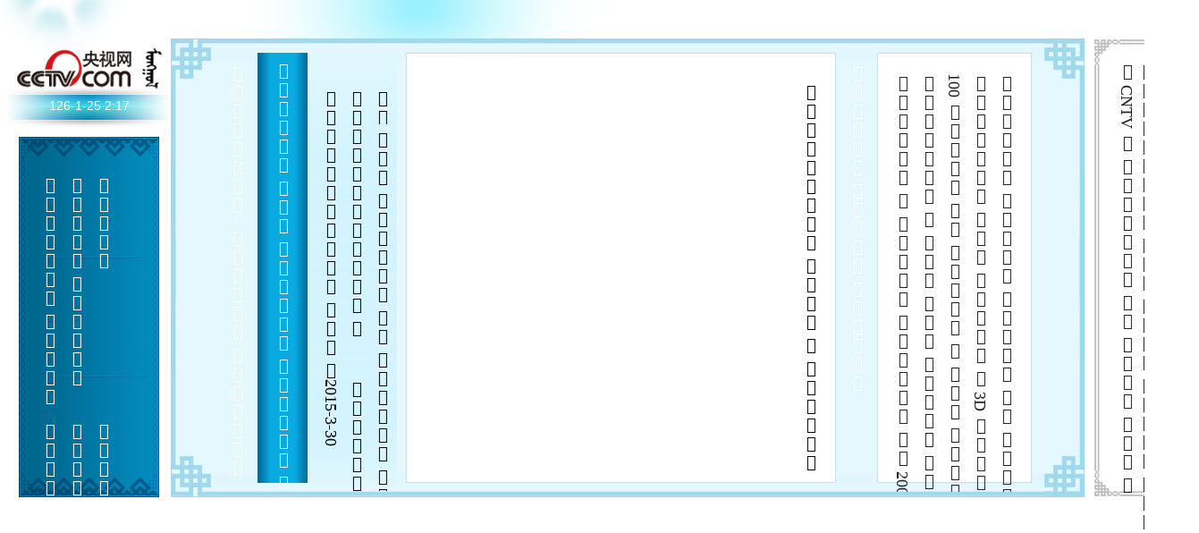

--- FILE ---
content_type: text/html
request_url: http://mongol.cntv.cn/av/2015/3/24/5246_13157.htm
body_size: 5775
content:

<html xmlns="http://www.w3.org/1999/xhtml">
<head><title>
	 蒙古语_央视网 - CCTV.com_MONGOL HOME PAGE
</title>
	<script type="text/javascript" src="http://www.cctv.com/Library/a2.js"></script>
    <link rel="stylesheet" href="/Themes/MenkCms/Public_Content.css" type="text/css" /><meta name="generator" content="MenkCms Portal-http://www.menksoft.com"/><META http-equiv="Content-Type" content="text/html; charset=UTF-8" /><link rel="SHORTCUT ICON" href="/pi.ico"/>
                              <script>!function(a){var e="https://s.go-mpulse.net/boomerang/",t="addEventListener";if("False"=="True")a.BOOMR_config=a.BOOMR_config||{},a.BOOMR_config.PageParams=a.BOOMR_config.PageParams||{},a.BOOMR_config.PageParams.pci=!0,e="https://s2.go-mpulse.net/boomerang/";if(window.BOOMR_API_key="N3GAX-LCNLN-FQTF6-PZ6TT-3G33E",function(){function n(e){a.BOOMR_onload=e&&e.timeStamp||(new Date).getTime()}if(!a.BOOMR||!a.BOOMR.version&&!a.BOOMR.snippetExecuted){a.BOOMR=a.BOOMR||{},a.BOOMR.snippetExecuted=!0;var i,_,o,r=document.createElement("iframe");if(a[t])a[t]("load",n,!1);else if(a.attachEvent)a.attachEvent("onload",n);r.src="javascript:void(0)",r.title="",r.role="presentation",(r.frameElement||r).style.cssText="width:0;height:0;border:0;display:none;",o=document.getElementsByTagName("script")[0],o.parentNode.insertBefore(r,o);try{_=r.contentWindow.document}catch(O){i=document.domain,r.src="javascript:var d=document.open();d.domain='"+i+"';void(0);",_=r.contentWindow.document}_.open()._l=function(){var a=this.createElement("script");if(i)this.domain=i;a.id="boomr-if-as",a.src=e+"N3GAX-LCNLN-FQTF6-PZ6TT-3G33E",BOOMR_lstart=(new Date).getTime(),this.body.appendChild(a)},_.write("<bo"+'dy onload="document._l();">'),_.close()}}(),"".length>0)if(a&&"performance"in a&&a.performance&&"function"==typeof a.performance.setResourceTimingBufferSize)a.performance.setResourceTimingBufferSize();!function(){if(BOOMR=a.BOOMR||{},BOOMR.plugins=BOOMR.plugins||{},!BOOMR.plugins.AK){var e=""=="true"?1:0,t="",n="amiyvjixzcoiw2lvpu5a-f-d2895252f-clientnsv4-s.akamaihd.net",i="false"=="true"?2:1,_={"ak.v":"39","ak.cp":"78073","ak.ai":parseInt("346662",10),"ak.ol":"0","ak.cr":8,"ak.ipv":4,"ak.proto":"http/1.1","ak.rid":"63a1b4eb","ak.r":44268,"ak.a2":e,"ak.m":"","ak.n":"ff","ak.bpcip":"3.17.138.0","ak.cport":34612,"ak.gh":"23.192.164.139","ak.quicv":"","ak.tlsv":"UNKNOWN","ak.0rtt":"","ak.0rtt.ed":"","ak.csrc":"-","ak.acc":"bbr","ak.t":"1769307450","ak.ak":"hOBiQwZUYzCg5VSAfCLimQ==[base64]/G0K65tt4qf/ycR0Nk6AsoD/elzOy6KdB3YuhjckeMaWTXytAdiDDp8XP9vUMbw7/BsZ3SOIeJfs9UiqlQhuCixkBYzTZDQbd0fZ291DNiEvyRSEZMeOiVq6oPW6gpK2RYsDqo8jwDkliPdxj68GQSOI1LVMtzpALrwfXyqNbgsPnpEUngwV4KjP8Cql7cvU4etXR2MED2gL0tKeZWg6k70tqSvG0Hg=","ak.pv":"59","ak.dpoabenc":"","ak.tf":i};if(""!==t)_["ak.ruds"]=t;var o={i:!1,av:function(e){var t="http.initiator";if(e&&(!e[t]||"spa_hard"===e[t]))_["ak.feo"]=void 0!==a.aFeoApplied?1:0,BOOMR.addVar(_)},rv:function(){var a=["ak.bpcip","ak.cport","ak.cr","ak.csrc","ak.gh","ak.ipv","ak.m","ak.n","ak.ol","ak.proto","ak.quicv","ak.tlsv","ak.0rtt","ak.0rtt.ed","ak.r","ak.acc","ak.t","ak.tf"];BOOMR.removeVar(a)}};BOOMR.plugins.AK={akVars:_,akDNSPreFetchDomain:n,init:function(){if(!o.i){var a=BOOMR.subscribe;a("before_beacon",o.av,null,null),a("onbeacon",o.rv,null,null),o.i=!0}return this},is_complete:function(){return!0}}}}()}(window);</script></head>
<body>
<script type="text/javascript">
var vjAcc="860010-1116100100";
var wrUrl="http://cntv.wrating.com/";
var wrVideoUrl="http://cntv.wrating.com/";
</script>
    <form name="aspnetForm" method="post" action="avw.aspx?iid=13157&amp;mid=5246&amp;wv=U&amp;alias=menkcms" id="aspnetForm">
<div>
<input type="hidden" name="__VIEWSTATE" id="__VIEWSTATE" value="/wEPDwUKMTk0Njk5MjcwM2RkhNo6zvpVASXeP9TcQPrV2c36DB8=" />
</div>

<div>

	<input type="hidden" name="__VIEWSTATEGENERATOR" id="__VIEWSTATEGENERATOR" value="15C20D90" />
</div>
    <table class="cm_Center_BG" cellspacing="0" cellpadding="0" width="100%" height="584"
        border="0" bgcolor="#e5e2d8">
        <tr>
            <td height="43" colspan="6">&nbsp;</td>
        </tr>
        <tr>
            <td width="10"><img src="/Themes/MenkCms/img/shim.gif" width="10" alt="" /></td>
            <td valign="top" id="HeadBanner" width="181">
			<table cellspacing="0" cellpadding="0" border="0">
			<tr>
			<td valign="top" height="110"><div id="head_time"><script language="javascript" src="/aspnet_client/Calendar_avw.js" Type="text/javascript"></script></div></td>
			</tr>
			<tr>
			<td valign="top" align="center" height="403" id="Mnue"><div style="float:left;width:121px;height:353px;margin:30px 30px 20px 30px;"><table id="ctl00_SiteHeader_PortalPages" cellspacing="0" align="Left" border="0" style="border-collapse:collapse;">
	<tr>
		<td class="TabA" align="center" valign="top">
            <a href="/index.htm" class="Mtext">
                 
            </a>
        </td><td class="TabA" align="center" valign="top">
            <a href="/news.htm" class="Mtext">
                 
            </a>
        </td><td class="TabA" align="center" valign="top">
            <a href="/video.htm" class="Mtext">
                
            </a>
        </td>
	</tr><tr>
		<td class="TabA" align="center" valign="top">
            <a href="/nmtv2.htm" class="Mtext">
                  
            </a>
        </td><td class="TabA" align="center" valign="top">
            <a href="/life.htm" class="Mtext">
                
            </a>
        </td><td class="TabA" align="center" valign="top">
            <a href="/entertainment.htm" class="Mtext">
                  
            </a>
        </td>
	</tr><tr>
		<td class="TabA" align="center" valign="top">
            <a href="/photo.htm" class="Mtext">
                 
            </a>
        </td><td></td><td></td>
	</tr>
</table>
</div></td>
			</tr>
			</table>
			</td>
            <td valign="top" width="45"><img src="/Themes/MenkCms/img/view/view_left.jpg" width="45" alt="" />
</td>
            <td id="mbody" align="left" valign="top" style="background:url(/Themes/MenkCms/img/view/view_center.jpg) repeat-x left top;">
                
    <script type="text/javascript" src="/aspnet_client/mAjax.js"></script>
    <table cellspacing="0" cellpadding="0" border="0" width="100%" style="height:481px;margin:16px 0 16px 0;">
        <tr>
        	<td width="10"><img src="/Themes/MenkCms/img/shim.gif" width="10" alt="" /></td>
            <td valign="top" align="center" width="38" class="T_BG"><span id="ctl00_cph_lblHeader" class="MNormalText"> -  </span><img src="/Themes/MenkCms/img/shim.gif" alt="" width="38" height="1" /></td>
            <td width="4">&nbsp;</td>
            <td valign="top" style="background:url(/Themes/MenkCms/img/view/Title_left.gif) no-repeat left top; width:15px;" width="15"><div class="T_Lwidth"></div></td>
            <td valign="top" style="background:url(/Themes/MenkCms/img/view/Title_BG.gif) repeat-x left top;" width="9" align="left"><span id="ctl00_cph_lblTitle" class="MNormalText" style="height:481px;overflow:hidden;"><table><tr><td><span>    </span></td></tr></table></span></td>
            <td valign="top" style="background:url(/Themes/MenkCms/img/view/Title_right.gif) no-repeat top right; width:14px;" width="14"><div class="T_Lwidth"></div></td>
            <td align="left" valign="top" width="80" style="background:url(/Themes/MenkCms/img/view/Origin_BG.gif) repeat-x top right;">
                <div id="Origin" style="overflow: hidden; height: 450px;">
<table cellspacing="0" cellpadding="0" border="0" >
  <tr>
    <td valign="top" align="center"><span id="ctl00_cph_lblStartDate" class="Normaltext">   </span></td>
    <td valign="top" align="center"><span id="ctl00_cph_lblEditor0" class="Normaltext">  </span></td>
    <td valign="top" align="center" rowspan="4"><span id="ctl00_cph_lblOrigins" class="ONormaltext">  </span><span id="ctl00_cph_lblOrigin" class="BNormaltext">    </span><!--<span id="ctl00_cph_lblStar" class="Normaltext">  </span><span id="ctl00_cph_lblStars" class="Normaltext">★★★☆☆</span><span id="ctl00_cph_Label1" class="Normaltext">  </span><span id="ctl00_cph_lblAuthor" class="Normaltext"></span>--></td>
  </tr>
  <tr>
    <td valign="top" align="center"><span id="ctl00_cph_StartDate" class="Normaltext">2015-3-30</span></td>
    <td valign="top" align="center"><span id="ctl00_cph_lblEditor" class="Normaltext"></span></td>
  </tr>
  <tr>
    <td valign="top" align="center" style="padding:16px 0 0 0;"><span id="ctl00_cph_lblHit" class="Normaltext">  </span></td>
    <td valign="top" align="center" rowspan="2"><span id="ctl00_cph_lblLinguister0" class="Normaltext"> </span><span id="ctl00_cph_lblLinguister" class="Normaltext"></span></td>
  </tr>
  <tr>
    <td valign="top" align="center">

<!--<div class="Normaltext" id="loading_count">0</div>
<script type="text/javascript">
var iid = 13157;
var mid = 5246;
var url = "/ReadCount.aspx?tn=cm_Articles&fn=Hits&wfn=ItemID&wfv="+ iid + "&mid=" + mid;
window.onload = function(){Page_Load(url)}</script>-->

<iframe id="ifid" marginwidth="0" vspace="0" marginheight="0" frameborder="0" scrolling="no" allowTransparency="true" style="width:26px;height:80px;"></iframe>

<script type="text/javascript">
var iid = 13157;
var mid = 5246;
var url = "http://202.108.39.29/ReadCount.aspx?tn=cm_Articles&fn=Hits&wfn=ItemID&wfv="+ iid + "&mid=" + mid + "&fsize=18px/24px&fcolor=black";
window.onload = function () {
document.getElementById("ifid").src = url;
};
</script>
    </td>
  </tr>
</table>
                </div>
            </td>
            <td width="10"><img src="/Themes/MenkCms/img/shim.gif" width="10" alt="" /></td>
            <td valign="top" width="15"><img src="/Themes/MenkCms/img/view/Content_left.gif" alt="" /></td>
            <td style="height:481px;background:url(/Themes/MenkCms/img/view/Content_Cbg.gif) repeat-x left top;" valign="top" align="left"></td>
            <td valign="top" align="left" style="height:481px;background:url(/Themes/MenkCms/img/view/Content_Cbg.gif) repeat-x left top;"><span id="ctl00_cph_Description" class="MContent" style="overflow: hidden; height: 460px;"><table><tr><td><span>&nbsp; &nbsp;      50g   5-6     8-10 </span></td><td><span>  2               </span></td><td><span>   3    &nbsp; </span></td><td><span>&nbsp; &nbsp; 1          20  </span></td><td><span>  2       5     </span></td><td><span>    3     2-3     </span></td><td><span>               </span></td><td><span>              </span></td><td><span> </span></td><td><img alt="" width="445" height="460" src="http://p1.img.cctvpic.com/mongol/av/2015/3/24/5246_1335529218.jpg" /></td></tr></table></span></td>
            <td style="height:481px;background:url(/Themes/MenkCms/img/view/Content_Cbg.gif) repeat-x left top;" valign="top" align="left" width="20"></td>
            <td valign="top" width="15"><img src="/Themes/MenkCms/img/view/Content_right.gif" alt="" /></td>
<!--            <td width="2">&nbsp;</td>
            <td valign="top" align="center" width="38" class="T_BG_T">
                
                <span id="ctl00_cph_lblDisReCnt" disabled="disabled" class="MNormalText">( 0 )</span>
                
                
                <img src="/Themes/MenkCms/img/shim.gif" alt="" width="38" height="1" />
            </td>-->
            
            <!--<td valign="top" align="center" width="3">
                &nbsp;
                
                
                
            </td>
            <td valign="top" width="147"><img src="/Themes/MenkCms/img/view/Ad_img.jpg" height="481" alt="" /></td>
            --><td width="2">&nbsp;</td>
            <td valign="top" align="center" width="38" class="T_BG_T">
                    <span id="ctl00_cph_lblRelated" class="MNormalText">  </span>
                    <img src="/Themes/MenkCms/img/shim.gif" alt="" width="38" height="1" />
            </td>
            <td width="2">&nbsp;</td>
            <td style="background:url(/Themes/MenkCms/img/view/Content_left.gif) no-repeat left top; width:15px;" width="15">&nbsp;</td>
            <td style="background:url(/Themes/MenkCms/img/view/Content_Cbg.gif) repeat-x top right;" width="155" valign="top" align="left">
                <div id="Related" style="overflow: hidden; height: 481px;">
                    <div id="Related_dot"><a id="ctl00_cph_lnkRelated1" class="MText" href="/av/2015/3/27/5375_13186.htm">     200    </a></div>
                    <div id="Related_dot"><a id="ctl00_cph_lnkRelated2" class="MText" href="/av/2015/3/27/5305_13185.htm">        </a></div>
                    <div id="Related_dot"><a id="ctl00_cph_lnkRelated3" class="MText" href="/av/2015/3/26/5375_13181.htm">100         </a></div>
                    <div id="Related_dot"><a id="ctl00_cph_lnkRelated4" class="MText" href="/av/2015/3/25/5375_13166.htm">    3D       </a></div>
                    <div id="Related_dot"><a id="ctl00_cph_lnkRelated5" class="MText" href="/av/2015/3/26/5346_13180.htm">     </a></div>
                </div>
            </td>
            <td style="background:url(/Themes/MenkCms/img/view/Content_right.gif) no-repeat top right; width:15px;" width="15">&nbsp;</td>
            <td width="10"><img src="/Themes/MenkCms/img/shim.gif" width="10" alt="" /></td>
            <td width="25">
                &nbsp;
                &nbsp;
                &nbsp;
                
            </td>
        </tr>
    </table>

            </td>
            <td valign="top" width="45"><img src="/Themes/MenkCms/img/view/view_right.jpg" width="45" alt="" />
</td>
<td width="10"><img src="/Themes/MenkCms/img/shim.gif" width="10" alt="" /></td>
            <td width="116" valign="top" style="background:url(/Themes/MenkCms/img/view/footer_bg.jpg) no-repeat left top;">
			  <div id="foot">
			  <span class="MNormalText"> CNTV       &nbsp;&nbsp; </span>
			  <span class="MNormalText">      </span> 	  
			  <span class="MNormalText">       </span> 
			  </div>
			  <div id="foot_gslogo"><a href="http://www.miibeian.gov.cn/" target="_blank"><img src="/Themes/MenkCms/img/gongshang.gif" width="29" height="39" border="0" name="gongshang" /></a></div>
            </td>
        </tr>
    </table>
    </form>
<script type="text/javascript">
_vjTrack("");
</script>
<noscript><img src="http://cntv.wrating.com/a.gif?c=860010-1116100100" width="1" height="1"/></noscript>
</body>
</html>



--- FILE ---
content_type: text/css
request_url: http://mongol.cntv.cn/Themes/MenkCms/Public_Content.css
body_size: 1667
content:
/* $WEFT -- Created by: Sunid (Sunid_baatar@163.com) on 2008-9-16 -- */
  @font-face {
    font-family: Menksoft2007;
    font-style:  normal;
    font-weight: normal;
    src: url(/MENKSOF1.eot);
  }
@import url(page.css);
body{margin:0 auto 0 auto;background:url(img/view/body_bg.jpg) repeat-x top 0;}
a{color:#202020; text-decoration:none;}
a:hover{color:#ff6600; text-decoration:none;}
.cm_Center_BG {background:url(img/view/content_bg.png) no-repeat left top;height:586px;}
#HeadBanner{width:181px;height:513px;background:url(img/view/header_bg.png) no-repeat left top;}
#head_time{float:left;width:179px;height:30px;margin:60px 0 0 0;font:normal 14px/30px Microsoft YaHei,Arial;text-align:center;color:#fff;}
#Mnue {width:181px;}
#Mnue .Mtext {writing-mode:tb-rl; font-size:18px; word-break:keep-all; font-family:Menksoft2007;}
.TabA{padding:8px 0 5px 0 !important; padding:8px 0 5px 0; margin:0; width:26px; line-height:28px !important; line-height:30px;}
.TabA a {color:#fff; text-decoration:none;}
.TabA a:hover{color:#ff6600; text-decoration:none;}

.T_BG {width:38px;height:481px;padding:6px 0 0 0;background:url(img/view/T_BG.gif) no-repeat top 0;color:#fff;}
.T_BG_T {width:38px;height:481px;padding:6px 0 0 0;background:url(img/view/T_BG.gif) no-repeat top 0;color:#fff;}
.BG_Border {border:1px solid #bc4949; background-color:#f9f9f9; margin:0px;}
.NormalTextarea{font-family:Menksoft2007; font-size:18px; height:434px; width:220px; writing-mode:tb-rl; margin:0 1px 0 0;}
.MNormalText {font:normal 18px Menksoft2007;color:#fff;writing-mode:tb-rl;word-break:keep-all;padding:6px 0 0 0;}
.MNormalText td{color:#fff;}
.NormalInput { font-family:Menksoft2007; height:320px; width:20px; font-size:18px; writing-mode:tb-rl; margin:0 1px 0 0;}
.MNormalText input { writing-mode:tb-rl; margin:0 1px 0 0;}
.ButtonOk{ 
    margin-top:10px;
    text-align:center;
    width:25px;
    height:80px;
    border-width:1px; 
    font-size: 18px;
    border-top-color:#777; 
    border-bottom-color:#ddc;
    border-left-color:#777;
    border-right-color:#ddc;
    color:#133F90; 
    background-color:#EEE;
    font-family:Menksoft2007;
    writing-mode:tb-rl;
}

.m_text,.D_Title,.D_Content  {writing-mode:tb-rl; font-size:18px; word-break:keep-all; font-family:Menksoft2007;}
.m_text {line-height:36px; margin:10px 0 0 3px;}
.D_Content {color:#471600; line-height:25px; padding:5px 0 0 0; margin:10px 0 0 3px; width:28px;}
.D_Title   {color:#1a49a5; line-height:25px; padding:5px 0 0 0; margin:10px 0 0 3px; width:25px;}
.ONormaltext{width:26px;height:40px;font:normal 18px/26px Menksoft2007;writing-mode:tb-rl;word-break:keep-all;margin:0 2px 0 0; text-align:left;overflow:hidden;white-space:nowrap;} 
.BNormaltext {width:26px;font:normal 18px/26px Menksoft2007;writing-mode:tb-rl;word-break:keep-all;margin:6px 2px 0 0; text-align:left;overflow:hidden;white-space:nowrap;} 
#Origin {width:90px; margin:40px 0 0 10px;}
#Origin .Normaltext  {width:26px;font:normal 18px Menksoft2007;writing-mode:tb-rl;word-break:keep-all;margin:0 2px 0 0; text-align:left;white-space:nowrap;} 


.T_Lwidth {width:14px; height:481px;}
.Content_Lwidth {width:15px; height:481px;}
.SubMtitle {writing-mode:tb-rl; font-size:18px; white-space:nowrap; font-family:Menksoft2007; margin:10px 0 0 0; line-height:22px; }
.MContent  {writing-mode:tb-rl; font-size:18px; white-space:nowrap; font-family:Menksoft2007; margin:10px 0 0 0; line-height:22px; }
.Content_author { line-height:37px !important; line-height:39px; }

.MNormalText td {writing-mode:tb-rl; font-size:18px; white-space:nowrap; font-family:Menksoft2007; margin:0 0 0 3px;}
.MContent td {margin:10px 0 0 0; vertical-align:top;}
.MContent td span{writing-mode:tb-rl; font-size:18px; white-space:nowrap; font-family:Menksoft2007; line-height:22px;}

.MContent_IMG img {margin:10px 5px 0 0;}

#Related { width:165px; padding:10px 0 0 0; }
#Related_dot {margin:0 0 0 9px !important; margin:0 0 0 0; padding:8px 0 0 0; width:20px; line-height:20px; background:url(img/Dot.gif) no-repeat top 10px; float:left; height:400px;}
#Related_dot a{color:#202020; text-decoration:none;}
#Related_dot a:hover{color:#ff6600; text-decoration:none;}
.MText {writing-mode:tb-rl; font-size:18px; word-break:keep-all; font-family:Menksoft2007; line-height:30px; margin:5px 0 0 0; white-space:nowrap;}

#thumbs {height:460px; clear:left; margin:0 15px; overflow:auto; overflow-x:hidden;}
#thumbs img {border:1px solid #CCC;}
#thumbs a {background:transparent;}

#foot {width:66px;height:400px;margin:20px 26px 16px 26px;}
#foot_gslogo{width:66px;height:60px;margin:20px 16px 16px 26px;text-align:center;}
#foot .MNormalText{writing-mode:tb-rl; font-size:18px; word-break:keep-all; font-family:Menksoft2007; margin:0; white-space:nowrap; width:22px; float:left;color:#202020;}
#foot .CNormalText {font-size:12px; color:#000; font-family:Verdana,Helvetica,sans-serif; writing-mode:tb-rl; white-space:nowrap;}

/* InterView */
.M_Text{ writing-mode: tb-rl; font-size: 18px; word-break: keep-all; font-family: Menksoft2007; white-space: nowrap; margin:0 0 3px 0;}
.M_Button{ text-align:center; width:35px; font-family:Menksoft2007; writing-mode:tb-rl; font-size: 18px;}
.M_Input{ margin:0px; font-size:18px; writing-mode:tb-rl; font-family:Menksoft2007; height:300px; width:22px;}
.M_Line{ margin:0px; font-size:18px; writing-mode:tb-rl; font-family:Menksoft2007; height:460px; width:460px;}

--- FILE ---
content_type: application/javascript
request_url: http://mongol.cntv.cn/aspnet_client/Calendar_avw.js
body_size: 2658
content:
var lunarInfo=new Array(
0x04bd8,0x04ae0,0x0a570,0x054d5,0x0d260,0x0d950,0x16554,0x056a0,0x09ad0,0x055d2,
0x04ae0,0x0a5b6,0x0a4d0,0x0d250,0x1d255,0x0b540,0x0d6a0,0x0ada2,0x095b0,0x14977,
0x04970,0x0a4b0,0x0b4b5,0x06a50,0x06d40,0x1ab54,0x02b60,0x09570,0x052f2,0x04970,
0x06566,0x0d4a0,0x0ea50,0x06e95,0x05ad0,0x02b60,0x186e3,0x092e0,0x1c8d7,0x0c950,
0x0d4a0,0x1d8a6,0x0b550,0x056a0,0x1a5b4,0x025d0,0x092d0,0x0d2b2,0x0a950,0x0b557,
0x06ca0,0x0b550,0x15355,0x04da0,0x0a5d0,0x14573,0x052d0,0x0a9a8,0x0e950,0x06aa0,
0x0aea6,0x0ab50,0x04b60,0x0aae4,0x0a570,0x05260,0x0f263,0x0d950,0x05b57,0x056a0,
0x096d0,0x04dd5,0x04ad0,0x0a4d0,0x0d4d4,0x0d250,0x0d558,0x0b540,0x0b5a0,0x195a6,
0x095b0,0x049b0,0x0a974,0x0a4b0,0x0b27a,0x06a50,0x06d40,0x0af46,0x0ab60,0x09570,
0x04af5,0x04970,0x064b0,0x074a3,0x0ea50,0x06b58,0x055c0,0x0ab60,0x096d5,0x092e0,
0x0c960,0x0d954,0x0d4a0,0x0da50,0x07552,0x056a0,0x0abb7,0x025d0,0x092d0,0x0cab5,
0x0a950,0x0b4a0,0x0baa4,0x0ad50,0x055d9,0x04ba0,0x0a5b0,0x15176,0x052b0,0x0a930,
0x07954,0x06aa0,0x0ad50,0x05b52,0x04b60,0x0a6e6,0x0a4e0,0x0d260,0x0ea65,0x0d530,
0x05aa0,0x076a3,0x096d0,0x04bd7,0x04ad0,0x0a4d0,0x1d0b6,0x0d250,0x0d520,0x0dd45,
0x0b5a0,0x056d0,0x055b2,0x049b0,0x0a577,0x0a4b0,0x0aa50,0x1b255,0x06d20,0x0ada0)
var Animals=new Array("","","","","","","","","","","","");
var Gan=new Array("<br />","<br />","<br />","<br />","<br />","<br />","<br />","<br />","<br />","<br />");
var Zhi=new Array("<br />","<br />","<br />","<br />","<br />","<br />","<br />","<br />","<br />","<br />","<br />","<br />");
var now = new Date();
var SY = now.getYear(); 
var SM = now.getMonth();
var SD = now.getDate();
function cyclical(num) { return(Zhi[num%12] + Gan[num%10]) }
function lYearDays(y) {
   var i, sum = 348
   for(i=0x8000; i>0x8; i>>=1) sum += (lunarInfo[y-1900] & i)? 1: 0
   return(sum+leapDays(y))
}
function leapDays(y) {
   if(leapMonth(y))  return((lunarInfo[y-1900] & 0x10000)? 30: 29)
   else return(0)
}
function leapMonth(y) { return(lunarInfo[y-1900] & 0xf)}
function monthDays(y,m) { return( (lunarInfo[y-1900] & (0x10000>>m))? 30: 29 )}
function Lunar(objDate) {
   var i, leap=0, temp=0
   var baseDate = new Date(1900,0,31)
   var offset   = (objDate - baseDate)/86400000
   this.dayCyl = offset + 40
   this.monCyl = 14
   for(i=1900; i<2050 && offset>0; i++) {
      temp = lYearDays(i)
      offset -= temp
      this.monCyl += 12
   }
   if(offset<0) {
      offset += temp;
      i--;
      this.monCyl -= 12
   }
   this.year = i
   this.yearCyl = i-1864
   leap = leapMonth(i)
   this.isLeap = false
   for(i=1; i<13 && offset>0; i++) {
      if(leap>0 && i==(leap+1) && this.isLeap==false)
         { --i; this.isLeap = true; temp = leapDays(this.year); }
      else
         { temp = monthDays(this.year, i); }
      if(this.isLeap==true && i==(leap+1)) this.isLeap = false
      offset -= temp
      if(this.isLeap == false) this.monCyl ++
   }
   if(offset==0 && leap>0 && i==leap+1)
      if(this.isLeap)
         { this.isLeap = false; }
      else
         { this.isLeap = true; --i; --this.monCyl;}
   if(offset<0){ offset += temp; --i; --this.monCyl; }
   this.month = i
   this.day = offset + 1
}
function YYMMDD(){ 
    var cl = ''; 
    if (now.getDay() == 0) cl = ''; 
    if (now.getDay() == 6) cl = '';
    return(cl + SY +'-'+ (SM+1)+ '-' + (SD)); 
}
function weekday(){ 
    var day = new Array("<br />","<br />","<br />","<br />","<br />","<br />","<br />");
    var cl = '<div class="NormalText">'; 
    if (now.getDay() == 0) cl = '<div class="NormalText">'; 
    if (now.getDay() == 6) cl = '<div class="NormalText">'; 
    return(cl+ day[now.getDay()]+ '</div>'); 
}
function cDay(m,d)
{
var nStr1 = new Array('','','','','','','','','','',''); //
var nStr2 = new Array(' ',' ',' ',' ','');
var var1;
var var2 = "";
if (m>10){var1 = '<br />' + nStr1[m-10] + '<br /><br />' } else{ if (m<=10 && m>1) {var1 = '<br />' + nStr1[m] + '<br />'} else {var1 ='<br /><br />'} }
switch (d) 
{ case 10: var2 += ' '; break;
  case 20: var2 += ' '; break;
  case 30: var2 += ' '; break;
  default:var2 += nStr1[d%10]; var2 += '<br />' + nStr2[Math.floor(d/10)];
}
return(var2 +'<br />'+ var1);
}

function solarDay1(){
    var sDObj = new Date(SY,SM,SD);
    var lDObj = new Lunar(sDObj);
    var cl = '<div class="NormalText">'; 
    var tt = '<br />' + cyclical(lDObj.dayCyl++)+'<br />'+cyclical(lDObj.monCyl)+'<br />'+cyclical(lDObj.yearCyl);
    return(cl+tt+'</div>');
}
function solarDay2(){
    var sDObj = new Date(SY,SM,SD);
    var lDObj = new Lunar(sDObj);
    var cl = '<div class="NormalText">'; 
    var tt = cDay(lDObj.month,lDObj.day)+'<br />';
    return(cl+tt+'</div>');
}

function CurentTime() 
{ 
    var now = new Date(); 
    var hh = now.getHours(); 
    var mm = now.getMinutes(); 
    var ss = now.getTime() % 60000; 
    ss = (ss - (ss % 1000)) / 1000; 
    var clock = hh+':'; 
    if (mm < 10) clock += '0'; 
    clock += mm; 
//    if (ss < 10) clock += '0'; 
//    clock += ss; 
    return(clock); 
}
function refreshCalendarClock() //
{ 
 document.all.ClockTime.innerHTML = CurentTime(); 
}
function setCalendar(){
document.write(YYMMDD() + "&nbsp;");	
document.write("<font id=ClockTime></font>");
//document.write("<table border='0' cellspacing='1' width='550' height='55' cellpadding='0'><tr>");
//document.write("<td align='center' width='80'><font id=ClockTime face='宋体' size='2' color='#234057' ></font></td>");
//document.write("<b>"+YYMMDD()+"</b>");
//document.write("<td valign='top'>"+weekday()+"</td>");
//document.write("<td valign='top'>"+solarDay1()+"</td>");
//document.write("<td valign='top'>"+solarDay2()+"</td>");
//document.write("</tr></table>");
}
setCalendar();
setInterval('refreshCalendarClock()',1000);

--- FILE ---
content_type: application/javascript
request_url: http://mongol.cntv.cn/aspnet_client/mAjax.js
body_size: 994
content:
function Page_Load(WebUrl) { ShowCount(WebUrl); }
function ShowCount(WebUrl) { mAjax(WebUrl, function (Value) { active = false; echo('loading_count', Value); }); }
function $(objId) { return document.getElementById(objId); }
function echo(objName, objValue, SetValue) {
    var obj = typeof (objName) == "object" ? objName : $(objName);
    if (objValue == null) objValue = (SetValue == null ? '0' : 'loading...');
    SetValue == null ? obj.innerHTML = objValue : obj.value = objValue;
}
function mAjax(WebUrl, FuncName, IsXmlHttpObject, postData)
{
    var xmlhttp = false;
    if (window.XMLHttpRequest) {
        xmlhttp = new XMLHttpRequest();
        if (xmlhttp.overrideMimeType) xmlhttp.overrideMimeType('text/xml');
    }
    else if (window.ActiveXObject) {
        var versions = ['Microsoft.XMLHTTP', 'MSXML.XMLHTTP', 'Microsoft.XMLHTTP', 'Msxml2.XMLHTTP.7.0', 'Msxml2.XMLHTTP.6.0', 'Msxml2.XMLHTTP.5.0', 'Msxml2.XMLHTTP.4.0', 'MSXML2.XMLHTTP.3.0', 'MSXML2.XMLHTTP'];
        for (var i = 0; i < versions.length; i++) {
            try {
                xmlhttp = new ActiveXObject(versions[i]);
                if (xmlhttp) break;
            }
            catch (e) { }
        }
    }
    if (xmlhttp) {
        xmlhttp.open(postData == null ? 'GET' : 'POST', WebUrl, true);
        xmlhttp.setRequestHeader("If-Modified-Since", 0); //不缓存
        xmlhttp.onreadystatechange = function () {
            if (xmlhttp.readyState == 4 && xmlhttp.status == 200) {
                var Value = (!IsXmlHttpObject) ? xmlhttp.responseText : xmlhttp;
                switch (typeof (FuncName)) {
                    case 'function':
                        FuncName(Value);
                        break;
                    case 'string':
                        eval(FuncName);
                        break;
                }
            }
        }
        if (postData != null) {
            xmlhttp.setRequestHeader('content-length', postData.length);
            xmlhttp.setRequestHeader('content-type', 'application/x-www-form-urlencoded;charset=UTF-8');
        }
        xmlhttp.send(postData);
    }
    else {
        alert('你的浏览器不支持XMLHTTP,请升级');
    }
}